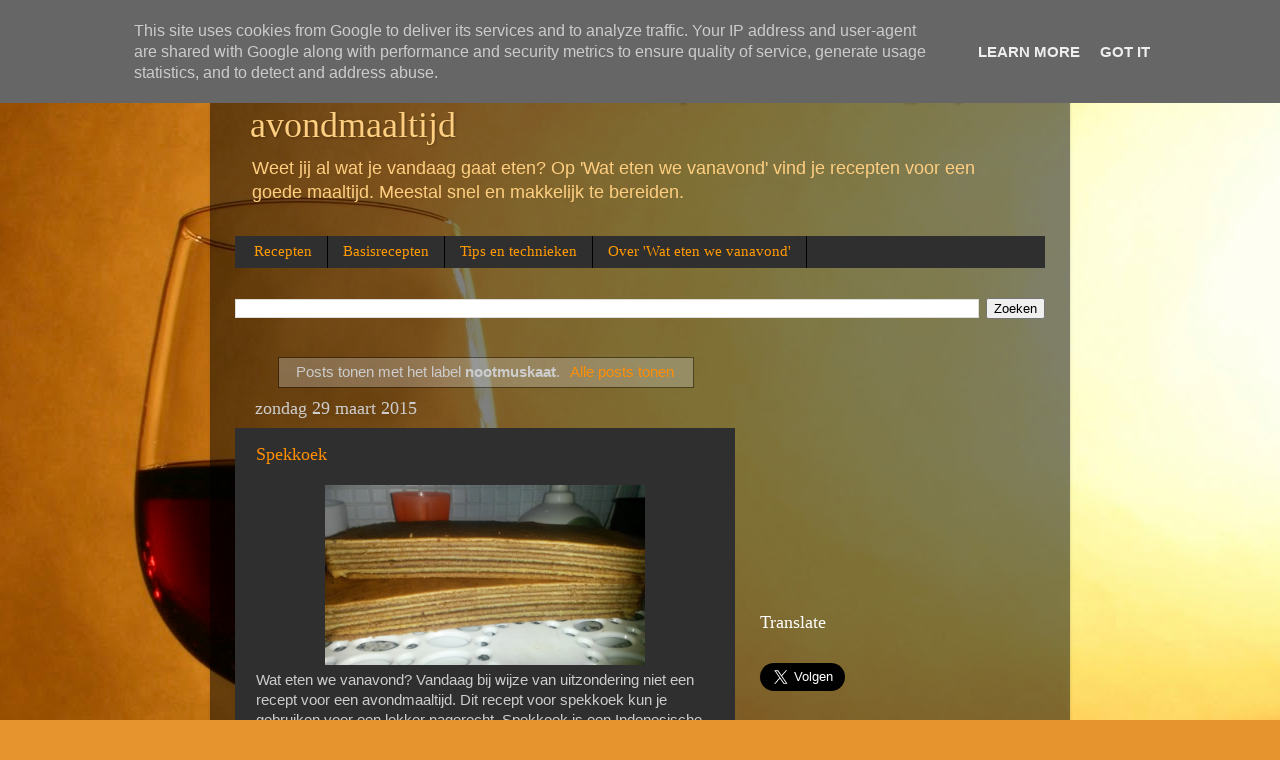

--- FILE ---
content_type: text/html; charset=UTF-8
request_url: https://www.wat-eten-we-vanavond.nl/search/label/nootmuskaat
body_size: 15844
content:
<!DOCTYPE html>
<html class='v2' dir='ltr' lang='nl' xmlns='http://www.w3.org/1999/xhtml' xmlns:b='http://www.google.com/2005/gml/b' xmlns:data='http://www.google.com/2005/gml/data' xmlns:expr='http://www.google.com/2005/gml/expr'>
<head>
<link href='https://www.blogger.com/static/v1/widgets/335934321-css_bundle_v2.css' rel='stylesheet' type='text/css'/>
<meta content='IE=EmulateIE7' http-equiv='X-UA-Compatible'/>
<meta content='width=1100' name='viewport'/>
<meta content='text/html; charset=UTF-8' http-equiv='Content-Type'/>
<meta content='blogger' name='generator'/>
<link href='https://www.wat-eten-we-vanavond.nl/favicon.ico' rel='icon' type='image/x-icon'/>
<link href='https://www.wat-eten-we-vanavond.nl/search/label/nootmuskaat' rel='canonical'/>
<link rel="alternate" type="application/atom+xml" title="Wat eten we vanavond - Recepten voor de dagelijkse avondmaaltijd - Atom" href="https://www.wat-eten-we-vanavond.nl/feeds/posts/default" />
<link rel="alternate" type="application/rss+xml" title="Wat eten we vanavond - Recepten voor de dagelijkse avondmaaltijd - RSS" href="https://www.wat-eten-we-vanavond.nl/feeds/posts/default?alt=rss" />
<link rel="service.post" type="application/atom+xml" title="Wat eten we vanavond - Recepten voor de dagelijkse avondmaaltijd - Atom" href="https://www.blogger.com/feeds/1318033046631335973/posts/default" />
<link rel="me" href="https://www.blogger.com/profile/06598135941306060947" />
<!--Can't find substitution for tag [blog.ieCssRetrofitLinks]-->
<meta content='Wat gaat u eten vanavond? Op &#39;Wat eten we vanavond?&#39; vind je recepten voor een goede maaltijd. Meestal snel en makkelijk te bereiden.' name='description'/>
<meta content='https://www.wat-eten-we-vanavond.nl/search/label/nootmuskaat' property='og:url'/>
<meta content='Wat eten we vanavond - Recepten voor de dagelijkse avondmaaltijd' property='og:title'/>
<meta content='Wat gaat u eten vanavond? Op &#39;Wat eten we vanavond?&#39; vind je recepten voor een goede maaltijd. Meestal snel en makkelijk te bereiden.' property='og:description'/>
<title>Wat eten we vanavond - Recepten voor de dagelijkse avondmaaltijd: nootmuskaat</title>
<style id='page-skin-1' type='text/css'><!--
/*-----------------------------------------------
Blogger Template Style
Name:     Picture Window
Designer: Blogger
URL:      www.blogger.com
----------------------------------------------- */
/* Variable definitions
====================
<Variable name="keycolor" description="Main Color" type="color" default="#1a222a"/>
<Variable name="body.background" description="Body Background" type="background"
color="#346d9d" default="#111111 url(//themes.googleusercontent.com/image?id=1OACCYOE0-eoTRTfsBuX1NMN9nz599ufI1Jh0CggPFA_sK80AGkIr8pLtYRpNUKPmwtEa) repeat-x fixed top center"/>
<Group description="Page Text" selector="body">
<Variable name="body.font" description="Font" type="font"
default="normal normal 15px Arial, Tahoma, Helvetica, FreeSans, sans-serif"/>
<Variable name="body.text.color" description="Text Color" type="color" default="#333333"/>
</Group>
<Group description="Backgrounds" selector=".body-fauxcolumns-outer">
<Variable name="body.background.color" description="Outer Background" type="color" default="#296695"/>
<Variable name="header.background.color" description="Header Background" type="color" default="transparent"/>
<Variable name="post.background.color" description="Post Background" type="color" default="#ffffff"/>
</Group>
<Group description="Links" selector=".main-outer">
<Variable name="link.color" description="Link Color" type="color" default="#336699"/>
<Variable name="link.visited.color" description="Visited Color" type="color" default="#6699cc"/>
<Variable name="link.hover.color" description="Hover Color" type="color" default="#33aaff"/>
</Group>
<Group description="Blog Title" selector=".header h1">
<Variable name="header.font" description="Title Font" type="font"
default="normal normal 36px Arial, Tahoma, Helvetica, FreeSans, sans-serif"/>
<Variable name="header.text.color" description="Text Color" type="color" default="#ffffff" />
</Group>
<Group description="Tabs Text" selector=".tabs-inner .widget li a">
<Variable name="tabs.font" description="Font" type="font"
default="normal normal 15px Arial, Tahoma, Helvetica, FreeSans, sans-serif"/>
<Variable name="tabs.text.color" description="Text Color" type="color" default="#ffffff"/>
<Variable name="tabs.selected.text.color" description="Selected Color" type="color" default="#ff8e03"/>
</Group>
<Group description="Tabs Background" selector=".tabs-outer .PageList">
<Variable name="tabs.background.color" description="Background Color" type="color" default="transparent"/>
<Variable name="tabs.selected.background.color" description="Selected Color" type="color" default="transparent"/>
<Variable name="tabs.separator.color" description="Separator Color" type="color" default="transparent"/>
</Group>
<Group description="Post Title" selector="h3.post-title, .comments h4">
<Variable name="post.title.font" description="Title Font" type="font"
default="normal normal 18px Arial, Tahoma, Helvetica, FreeSans, sans-serif"/>
</Group>
<Group description="Date Header" selector=".date-header">
<Variable name="date.header.color" description="Text Color" type="color" default="#cccccc"/>
</Group>
<Group description="Post" selector=".post">
<Variable name="post.footer.text.color" description="Footer Text Color" type="color" default="#999999"/>
<Variable name="post.border.color" description="Border Color" type="color" default="#dddddd"/>
</Group>
<Group description="Gadgets" selector="h2">
<Variable name="widget.title.font" description="Title Font" type="font"
default="bold normal 13px Arial, Tahoma, Helvetica, FreeSans, sans-serif"/>
<Variable name="widget.title.text.color" description="Title Color" type="color" default="#888888"/>
</Group>
<Group description="Footer" selector=".footer-outer">
<Variable name="footer.text.color" description="Text Color" type="color" default="#cccccc"/>
<Variable name="footer.widget.title.text.color" description="Gadget Title Color" type="color" default="#aaaaaa"/>
</Group>
<Group description="Footer Links" selector=".footer-outer">
<Variable name="footer.link.color" description="Link Color" type="color" default="#99ccee"/>
<Variable name="footer.link.visited.color" description="Visited Color" type="color" default="#77aaee"/>
<Variable name="footer.link.hover.color" description="Hover Color" type="color" default="#33aaff"/>
</Group>
<Variable name="content.margin" description="Content Margin Top" type="length" default="20px" min="0" max="100px"/>
<Variable name="content.padding" description="Content Padding" type="length" default="0" min="0" max="100px"/>
<Variable name="content.background" description="Content Background" type="background"
default="transparent none repeat scroll top left"/>
<Variable name="content.border.radius" description="Content Border Radius" type="length" default="0" min="0" max="100px"/>
<Variable name="content.shadow.spread" description="Content Shadow Spread" type="length" default="0" min="0" max="100px"/>
<Variable name="header.padding" description="Header Padding" type="length" default="0" min="0" max="100px"/>
<Variable name="header.background.gradient" description="Header Gradient" type="url"
default="none"/>
<Variable name="header.border.radius" description="Header Border Radius" type="length" default="0" min="0" max="100px"/>
<Variable name="main.border.radius.top" description="Main Border Radius" type="length" default="20px" min="0" max="100px"/>
<Variable name="footer.border.radius.top" description="Footer Border Radius Top" type="length" default="0" min="0" max="100px"/>
<Variable name="footer.border.radius.bottom" description="Footer Border Radius Bottom" type="length" default="20px" min="0" max="100px"/>
<Variable name="region.shadow.spread" description="Main and Footer Shadow Spread" type="length" default="3px" min="0" max="100px"/>
<Variable name="region.shadow.offset" description="Main and Footer Shadow Offset" type="length" default="1px" min="-50px" max="50px"/>
<Variable name="tabs.background.gradient" description="Tab Background Gradient" type="url" default="none"/>
<Variable name="tab.selected.background.gradient" description="Selected Tab Background" type="url"
default="url(https://resources.blogblog.com/blogblog/data/1kt/transparent/white80.png)"/>
<Variable name="tab.background" description="Tab Background" type="background"
default="transparent url(https://resources.blogblog.com/blogblog/data/1kt/transparent/black50.png) repeat scroll top left"/>
<Variable name="tab.border.radius" description="Tab Border Radius" type="length" default="10px" min="0" max="100px"/>
<Variable name="tab.first.border.radius" description="First Tab Border Radius" type="length" default="10px" min="0" max="100px"/>
<Variable name="tabs.border.radius" description="Tabs Border Radius" type="length" default="0" min="0" max="100px"/>
<Variable name="tabs.spacing" description="Tab Spacing" type="length" default=".25em" min="0" max="10em"/>
<Variable name="tabs.margin.bottom" description="Tab Margin Bottom" type="length" default="0" min="0" max="100px"/>
<Variable name="tabs.margin.sides" description="Tab Margin Sides" type="length" default="20px" min="0" max="100px"/>
<Variable name="main.background" description="Main Background" type="background"
default="transparent url(https://resources.blogblog.com/blogblog/data/1kt/transparent/white80.png) repeat scroll top left"/>
<Variable name="main.padding.sides" description="Main Padding Sides" type="length" default="20px" min="0" max="100px"/>
<Variable name="footer.background" description="Footer Background" type="background"
default="transparent url(https://resources.blogblog.com/blogblog/data/1kt/transparent/black50.png) repeat scroll top left"/>
<Variable name="post.margin.sides" description="Post Margin Sides" type="length" default="-20px" min="-50px" max="50px"/>
<Variable name="post.border.radius" description="Post Border Radius" type="length" default="5px" min="0" max="100px"/>
<Variable name="widget.title.text.transform" description="Widget Title Text Transform" type="string" default="uppercase"/>
<Variable name="mobile.background.overlay" description="Mobile Background Overlay" type="string"
default="transparent none repeat scroll top left"/>
<Variable name="startSide" description="Side where text starts in blog language" type="automatic" default="left"/>
<Variable name="endSide" description="Side where text ends in blog language" type="automatic" default="right"/>
*/
/* Content
----------------------------------------------- */
body {
font: normal normal 15px Arial, Tahoma, Helvetica, FreeSans, sans-serif;
color: #cccccc;
background: #e6942e url(//themes.googleusercontent.com/image?id=17iY9NBwHvjpN3-4gCymB-vk4MlnddKQT7FUoXUIr7geK9e2_vaTZNRs2Ympk_DgVzznj) no-repeat fixed top center /* Credit: 4x6 (http://www.istockphoto.com/googleimages.php?id=180983&platform=blogger) */;
}
html body .region-inner {
min-width: 0;
max-width: 100%;
width: auto;
}
.content-outer {
font-size: 90%;
}
a:link {
text-decoration:none;
color: #ff8e03;
}
a:visited {
text-decoration:none;
color: #e16f00;
}
a:hover {
text-decoration:underline;
color: #ff9f03;
}
.content-outer {
background: transparent url(//www.blogblog.com/1kt/transparent/black50.png) repeat scroll top left;
-moz-border-radius: 0;
-webkit-border-radius: 0;
-goog-ms-border-radius: 0;
border-radius: 0;
-moz-box-shadow: 0 0 3px rgba(0, 0, 0, .15);
-webkit-box-shadow: 0 0 3px rgba(0, 0, 0, .15);
-goog-ms-box-shadow: 0 0 3px rgba(0, 0, 0, .15);
box-shadow: 0 0 3px rgba(0, 0, 0, .15);
margin: 0 auto;
}
.content-inner {
padding: 10px;
}
/* Header
----------------------------------------------- */
.header-outer {
background: transparent none repeat-x scroll top left;
_background-image: none;
color: #ffcf81;
-moz-border-radius: 0;
-webkit-border-radius: 0;
-goog-ms-border-radius: 0;
border-radius: 0;
}
.Header img, .Header #header-inner {
-moz-border-radius: 0;
-webkit-border-radius: 0;
-goog-ms-border-radius: 0;
border-radius: 0;
}
.header-inner .Header .titlewrapper,
.header-inner .Header .descriptionwrapper {
padding-left: 30px;
padding-right: 30px;
}
.Header h1 {
font: normal normal 36px Georgia, Utopia, 'Palatino Linotype', Palatino, serif;
text-shadow: 1px 1px 3px rgba(0, 0, 0, 0.3);
}
.Header h1 a {
color: #ffcf81;
}
.Header .description {
font-size: 130%;
}
/* Tabs
----------------------------------------------- */
.tabs-inner {
margin: .5em 15px 1em;
padding: 0;
}
.tabs-inner .section {
margin: 0;
}
.tabs-inner .widget ul {
padding: 0;
background: #2f2f2f none repeat scroll bottom;
-moz-border-radius: 0;
-webkit-border-radius: 0;
-goog-ms-border-radius: 0;
border-radius: 0;
}
.tabs-inner .widget li {
border: none;
}
.tabs-inner .widget li a {
display: inline-block;
padding: .5em 1em;
margin-right: 0;
color: #ff9900;
font: normal normal 15px Georgia, Utopia, 'Palatino Linotype', Palatino, serif;
-moz-border-radius: 0 0 0 0;
-webkit-border-top-left-radius: 0;
-webkit-border-top-right-radius: 0;
-goog-ms-border-radius: 0 0 0 0;
border-radius: 0 0 0 0;
background: transparent none no-repeat scroll top left;
border-right: 1px solid #000000;
}
.tabs-inner .widget li:first-child a {
padding-left: 1.25em;
-moz-border-radius-topleft: 0;
-moz-border-radius-bottomleft: 0;
-webkit-border-top-left-radius: 0;
-webkit-border-bottom-left-radius: 0;
-goog-ms-border-top-left-radius: 0;
-goog-ms-border-bottom-left-radius: 0;
border-top-left-radius: 0;
border-bottom-left-radius: 0;
}
.tabs-inner .widget li.selected a,
.tabs-inner .widget li a:hover {
position: relative;
z-index: 1;
background: #e16f00 none repeat scroll bottom;
color: #ffffff;
-moz-box-shadow: 0 0 0 rgba(0, 0, 0, .15);
-webkit-box-shadow: 0 0 0 rgba(0, 0, 0, .15);
-goog-ms-box-shadow: 0 0 0 rgba(0, 0, 0, .15);
box-shadow: 0 0 0 rgba(0, 0, 0, .15);
}
/* Headings
----------------------------------------------- */
h2 {
font: normal normal 18px Georgia, Utopia, 'Palatino Linotype', Palatino, serif;
text-transform: none;
color: #ffffff;
margin: .5em 0;
}
/* Main
----------------------------------------------- */
.main-outer {
background: transparent none repeat scroll top center;
-moz-border-radius: 0 0 0 0;
-webkit-border-top-left-radius: 0;
-webkit-border-top-right-radius: 0;
-webkit-border-bottom-left-radius: 0;
-webkit-border-bottom-right-radius: 0;
-goog-ms-border-radius: 0 0 0 0;
border-radius: 0 0 0 0;
-moz-box-shadow: 0 0 0 rgba(0, 0, 0, .15);
-webkit-box-shadow: 0 0 0 rgba(0, 0, 0, .15);
-goog-ms-box-shadow: 0 0 0 rgba(0, 0, 0, .15);
box-shadow: 0 0 0 rgba(0, 0, 0, .15);
}
.main-inner {
padding: 15px 20px 20px;
}
.main-inner .column-center-inner {
padding: 0 0;
}
.main-inner .column-left-inner {
padding-left: 0;
}
.main-inner .column-right-inner {
padding-right: 0;
}
/* Posts
----------------------------------------------- */
h3.post-title {
margin: 0;
font: normal normal 18px Georgia, Utopia, 'Palatino Linotype', Palatino, serif;
}
.comments h4 {
margin: 1em 0 0;
font: normal normal 18px Georgia, Utopia, 'Palatino Linotype', Palatino, serif;
}
.date-header span {
color: #cccccc;
}
.post-outer {
background-color: #2f2f2f;
border: solid 1px transparent;
-moz-border-radius: 0;
-webkit-border-radius: 0;
border-radius: 0;
-goog-ms-border-radius: 0;
padding: 15px 20px;
margin: 0 -20px 20px;
}
.post-body {
line-height: 1.4;
font-size: 110%;
position: relative;
}
.post-header {
margin: 0 0 1.5em;
color: #9a9a9a;
line-height: 1.6;
}
.post-footer {
margin: .5em 0 0;
color: #9a9a9a;
line-height: 1.6;
}
#blog-pager {
font-size: 140%
}
#comments .comment-author {
padding-top: 1.5em;
border-top: dashed 1px #ccc;
border-top: dashed 1px rgba(128, 128, 128, .5);
background-position: 0 1.5em;
}
#comments .comment-author:first-child {
padding-top: 0;
border-top: none;
}
.avatar-image-container {
margin: .2em 0 0;
}
/* Comments
----------------------------------------------- */
.comments .comments-content .icon.blog-author {
background-repeat: no-repeat;
background-image: url([data-uri]);
}
.comments .comments-content .loadmore a {
border-top: 1px solid #ff9f03;
border-bottom: 1px solid #ff9f03;
}
.comments .continue {
border-top: 2px solid #ff9f03;
}
/* Widgets
----------------------------------------------- */
.widget ul, .widget #ArchiveList ul.flat {
padding: 0;
list-style: none;
}
.widget ul li, .widget #ArchiveList ul.flat li {
border-top: dashed 1px #ccc;
border-top: dashed 1px rgba(128, 128, 128, .5);
}
.widget ul li:first-child, .widget #ArchiveList ul.flat li:first-child {
border-top: none;
}
.widget .post-body ul {
list-style: disc;
}
.widget .post-body ul li {
border: none;
}
/* Footer
----------------------------------------------- */
.footer-outer {
color:#cccccc;
background: transparent none repeat scroll top center;
-moz-border-radius: 0 0 0 0;
-webkit-border-top-left-radius: 0;
-webkit-border-top-right-radius: 0;
-webkit-border-bottom-left-radius: 0;
-webkit-border-bottom-right-radius: 0;
-goog-ms-border-radius: 0 0 0 0;
border-radius: 0 0 0 0;
-moz-box-shadow: 0 0 0 rgba(0, 0, 0, .15);
-webkit-box-shadow: 0 0 0 rgba(0, 0, 0, .15);
-goog-ms-box-shadow: 0 0 0 rgba(0, 0, 0, .15);
box-shadow: 0 0 0 rgba(0, 0, 0, .15);
}
.footer-inner {
padding: 10px 20px 20px;
}
.footer-outer a {
color: #ff9900;
}
.footer-outer a:visited {
color: #dd7700;
}
.footer-outer a:hover {
color: #ffaa00;
}
.footer-outer .widget h2 {
color: #ffffff;
}
/* Mobile
----------------------------------------------- */
html body.mobile {
height: auto;
}
html body.mobile {
min-height: 480px;
background-size: 100% auto;
}
.mobile .body-fauxcolumn-outer {
background: transparent none repeat scroll top left;
}
html .mobile .mobile-date-outer, html .mobile .blog-pager {
border-bottom: none;
background: transparent none repeat scroll top center;
margin-bottom: 10px;
}
.mobile .date-outer {
background: transparent none repeat scroll top center;
}
.mobile .header-outer, .mobile .main-outer,
.mobile .post-outer, .mobile .footer-outer {
-moz-border-radius: 0;
-webkit-border-radius: 0;
-goog-ms-border-radius: 0;
border-radius: 0;
}
.mobile .content-outer,
.mobile .main-outer,
.mobile .post-outer {
background: inherit;
border: none;
}
.mobile .content-outer {
font-size: 100%;
}
.mobile-link-button {
background-color: #ff8e03;
}
.mobile-link-button a:link, .mobile-link-button a:visited {
color: #2f2f2f;
}
.mobile-index-contents {
color: #cccccc;
}
.mobile .tabs-inner .PageList .widget-content {
background: #e16f00 none repeat scroll bottom;
color: #ffffff;
}
.mobile .tabs-inner .PageList .widget-content .pagelist-arrow {
border-left: 1px solid #000000;
}

--></style>
<style id='template-skin-1' type='text/css'><!--
body {
min-width: 860px;
}
.content-outer, .content-fauxcolumn-outer, .region-inner {
min-width: 860px;
max-width: 860px;
_width: 860px;
}
.main-inner .columns {
padding-left: 0px;
padding-right: 310px;
}
.main-inner .fauxcolumn-center-outer {
left: 0px;
right: 310px;
/* IE6 does not respect left and right together */
_width: expression(this.parentNode.offsetWidth -
parseInt("0px") -
parseInt("310px") + 'px');
}
.main-inner .fauxcolumn-left-outer {
width: 0px;
}
.main-inner .fauxcolumn-right-outer {
width: 310px;
}
.main-inner .column-left-outer {
width: 0px;
right: 100%;
margin-left: -0px;
}
.main-inner .column-right-outer {
width: 310px;
margin-right: -310px;
}
#layout {
min-width: 0;
}
#layout .content-outer {
min-width: 0;
width: 800px;
}
#layout .region-inner {
min-width: 0;
width: auto;
}
--></style>
<script type='text/javascript'>

  var _gaq = _gaq || [];
  _gaq.push(['_setAccount', 'UA-12532929-1']);
  _gaq.push(['_trackPageview']);

  (function() {
    var ga = document.createElement('script'); ga.type = 'text/javascript'; ga.async = true;
    ga.src = ('https:' == document.location.protocol ? 'https://' : 'http://') + 'stats.g.doubleclick.net/dc.js';;
    var s = document.getElementsByTagName('script')[0]; s.parentNode.insertBefore(ga, s);
  })();

</script>
<!-- Google tag (gtag.js) -->
<script async='async' src='https://www.googletagmanager.com/gtag/js?id=G-JGZQV92XRF'></script>
<script>
  window.dataLayer = window.dataLayer || [];
  function gtag(){dataLayer.push(arguments);}
  gtag('js', new Date());

  gtag('config', 'G-JGZQV92XRF');
</script>
<link href='https://www.blogger.com/dyn-css/authorization.css?targetBlogID=1318033046631335973&amp;zx=ffcc95d4-6b40-43ac-ace9-6776c11c8b84' media='none' onload='if(media!=&#39;all&#39;)media=&#39;all&#39;' rel='stylesheet'/><noscript><link href='https://www.blogger.com/dyn-css/authorization.css?targetBlogID=1318033046631335973&amp;zx=ffcc95d4-6b40-43ac-ace9-6776c11c8b84' rel='stylesheet'/></noscript>
<meta name='google-adsense-platform-account' content='ca-host-pub-1556223355139109'/>
<meta name='google-adsense-platform-domain' content='blogspot.com'/>

<!-- data-ad-client=ca-pub-9374078665991038 -->

<script type="text/javascript" language="javascript">
  // Supply ads personalization default for EEA readers
  // See https://www.blogger.com/go/adspersonalization
  adsbygoogle = window.adsbygoogle || [];
  if (typeof adsbygoogle.requestNonPersonalizedAds === 'undefined') {
    adsbygoogle.requestNonPersonalizedAds = 1;
  }
</script>


</head>
<body class='loading'>
<div class='navbar section' id='navbar'><div class='widget Navbar' data-version='1' id='Navbar1'><script type="text/javascript">
    function setAttributeOnload(object, attribute, val) {
      if(window.addEventListener) {
        window.addEventListener('load',
          function(){ object[attribute] = val; }, false);
      } else {
        window.attachEvent('onload', function(){ object[attribute] = val; });
      }
    }
  </script>
<div id="navbar-iframe-container"></div>
<script type="text/javascript" src="https://apis.google.com/js/platform.js"></script>
<script type="text/javascript">
      gapi.load("gapi.iframes:gapi.iframes.style.bubble", function() {
        if (gapi.iframes && gapi.iframes.getContext) {
          gapi.iframes.getContext().openChild({
              url: 'https://www.blogger.com/navbar/1318033046631335973?origin\x3dhttps://www.wat-eten-we-vanavond.nl',
              where: document.getElementById("navbar-iframe-container"),
              id: "navbar-iframe"
          });
        }
      });
    </script><script type="text/javascript">
(function() {
var script = document.createElement('script');
script.type = 'text/javascript';
script.src = '//pagead2.googlesyndication.com/pagead/js/google_top_exp.js';
var head = document.getElementsByTagName('head')[0];
if (head) {
head.appendChild(script);
}})();
</script>
</div></div>
<div itemscope='itemscope' itemtype='http://schema.org/Blog' style='display: none;'>
<meta content='Wat eten we vanavond - Recepten voor de dagelijkse avondmaaltijd' itemprop='name'/>
<meta content='Wat gaat u eten vanavond? Op &#39;Wat eten we vanavond?&#39; vind je recepten voor een goede maaltijd. Meestal snel en makkelijk te bereiden.' itemprop='description'/>
</div>
<div class='body-fauxcolumns'>
<div class='fauxcolumn-outer body-fauxcolumn-outer'>
<div class='cap-top'>
<div class='cap-left'></div>
<div class='cap-right'></div>
</div>
<div class='fauxborder-left'>
<div class='fauxborder-right'></div>
<div class='fauxcolumn-inner'>
</div>
</div>
<div class='cap-bottom'>
<div class='cap-left'></div>
<div class='cap-right'></div>
</div>
</div>
</div>
<div class='content'>
<div class='content-fauxcolumns'>
<div class='fauxcolumn-outer content-fauxcolumn-outer'>
<div class='cap-top'>
<div class='cap-left'></div>
<div class='cap-right'></div>
</div>
<div class='fauxborder-left'>
<div class='fauxborder-right'></div>
<div class='fauxcolumn-inner'>
</div>
</div>
<div class='cap-bottom'>
<div class='cap-left'></div>
<div class='cap-right'></div>
</div>
</div>
</div>
<div class='content-outer'>
<div class='content-cap-top cap-top'>
<div class='cap-left'></div>
<div class='cap-right'></div>
</div>
<div class='fauxborder-left content-fauxborder-left'>
<div class='fauxborder-right content-fauxborder-right'></div>
<div class='content-inner'>
<header>
<div class='header-outer'>
<div class='header-cap-top cap-top'>
<div class='cap-left'></div>
<div class='cap-right'></div>
</div>
<div class='fauxborder-left header-fauxborder-left'>
<div class='fauxborder-right header-fauxborder-right'></div>
<div class='region-inner header-inner'>
<div class='header section' id='header'><div class='widget Header' data-version='1' id='Header1'>
<div id='header-inner'>
<div class='titlewrapper'>
<h1 class='title'>
<a href='https://www.wat-eten-we-vanavond.nl/'>
Wat eten we vanavond - Recepten voor de dagelijkse avondmaaltijd
</a>
</h1>
</div>
<div class='descriptionwrapper'>
<p class='description'><span>Weet jij al wat je vandaag gaat eten? Op 'Wat eten we vanavond' vind je recepten voor een goede maaltijd. Meestal snel en makkelijk te bereiden.</span></p>
</div>
</div>
</div></div>
</div>
</div>
<div class='header-cap-bottom cap-bottom'>
<div class='cap-left'></div>
<div class='cap-right'></div>
</div>
</div>
</header>
<div class='tabs-outer'>
<div class='tabs-cap-top cap-top'>
<div class='cap-left'></div>
<div class='cap-right'></div>
</div>
<div class='fauxborder-left tabs-fauxborder-left'>
<div class='fauxborder-right tabs-fauxborder-right'></div>
<div class='region-inner tabs-inner'>
<div class='tabs section' id='crosscol'><div class='widget PageList' data-version='1' id='PageList1'>
<h2>Pagina's</h2>
<div class='widget-content'>
<ul>
<li>
<a href='https://www.wat-eten-we-vanavond.nl/'>Recepten </a>
</li>
<li>
<a href='https://www.wat-eten-we-vanavond.nl/p/basisrecepten.html'>Basisrecepten</a>
</li>
<li>
<a href='https://www.wat-eten-we-vanavond.nl/p/tips-en-technieken.html'>Tips en technieken</a>
</li>
<li>
<a href='https://www.wat-eten-we-vanavond.nl/p/over-kleinklaasje.html'>Over 'Wat eten we vanavond'</a>
</li>
</ul>
<div class='clear'></div>
</div>
</div></div>
<div class='tabs section' id='crosscol-overflow'><div class='widget BlogSearch' data-version='1' id='BlogSearch1'>
<h2 class='title'>Zoek een recept</h2>
<div class='widget-content'>
<div id='BlogSearch1_form'>
<form action='https://www.wat-eten-we-vanavond.nl/search' class='gsc-search-box' target='_top'>
<table cellpadding='0' cellspacing='0' class='gsc-search-box'>
<tbody>
<tr>
<td class='gsc-input'>
<input autocomplete='off' class='gsc-input' name='q' size='10' title='search' type='text' value=''/>
</td>
<td class='gsc-search-button'>
<input class='gsc-search-button' title='search' type='submit' value='Zoeken'/>
</td>
</tr>
</tbody>
</table>
</form>
</div>
</div>
<div class='clear'></div>
</div></div>
</div>
</div>
<div class='tabs-cap-bottom cap-bottom'>
<div class='cap-left'></div>
<div class='cap-right'></div>
</div>
</div>
<div class='main-outer'>
<div class='main-cap-top cap-top'>
<div class='cap-left'></div>
<div class='cap-right'></div>
</div>
<div class='fauxborder-left main-fauxborder-left'>
<div class='fauxborder-right main-fauxborder-right'></div>
<div class='region-inner main-inner'>
<div class='columns fauxcolumns'>
<div class='fauxcolumn-outer fauxcolumn-center-outer'>
<div class='cap-top'>
<div class='cap-left'></div>
<div class='cap-right'></div>
</div>
<div class='fauxborder-left'>
<div class='fauxborder-right'></div>
<div class='fauxcolumn-inner'>
</div>
</div>
<div class='cap-bottom'>
<div class='cap-left'></div>
<div class='cap-right'></div>
</div>
</div>
<div class='fauxcolumn-outer fauxcolumn-left-outer'>
<div class='cap-top'>
<div class='cap-left'></div>
<div class='cap-right'></div>
</div>
<div class='fauxborder-left'>
<div class='fauxborder-right'></div>
<div class='fauxcolumn-inner'>
</div>
</div>
<div class='cap-bottom'>
<div class='cap-left'></div>
<div class='cap-right'></div>
</div>
</div>
<div class='fauxcolumn-outer fauxcolumn-right-outer'>
<div class='cap-top'>
<div class='cap-left'></div>
<div class='cap-right'></div>
</div>
<div class='fauxborder-left'>
<div class='fauxborder-right'></div>
<div class='fauxcolumn-inner'>
</div>
</div>
<div class='cap-bottom'>
<div class='cap-left'></div>
<div class='cap-right'></div>
</div>
</div>
<!-- corrects IE6 width calculation -->
<div class='columns-inner'>
<div class='column-center-outer'>
<div class='column-center-inner'>
<div class='main section' id='main'><div class='widget Blog' data-version='1' id='Blog1'>
<div class='blog-posts hfeed'>
<div class='status-msg-wrap'>
<div class='status-msg-body'>
Posts tonen met het label <b>nootmuskaat</b>. <a href="https://www.wat-eten-we-vanavond.nl/">Alle posts tonen</a>
</div>
<div class='status-msg-border'>
<div class='status-msg-bg'>
<div class='status-msg-hidden'>Posts tonen met het label <b>nootmuskaat</b>. <a href="https://www.wat-eten-we-vanavond.nl/">Alle posts tonen</a></div>
</div>
</div>
</div>
<div style='clear: both;'></div>

          <div class="date-outer">
        
<h2 class='date-header'><span>zondag 29 maart 2015</span></h2>

          <div class="date-posts">
        
<div class='post-outer'>
<div class='post hentry' itemscope='itemscope' itemtype='http://schema.org/BlogPosting'>
<a name='192978109911319692'></a>
<h3 class='post-title entry-title' itemprop='name'>
<a href='https://www.wat-eten-we-vanavond.nl/2015/03/spekkoek.html'>Spekkoek</a>
</h3>
<div class='post-header'>
<div class='post-header-line-1'></div>
</div>
<div class='post-body entry-content' id='post-body-192978109911319692' itemprop='articleBody'>
<div class="separator" style="clear: both; text-align: center;">
<a href="https://blogger.googleusercontent.com/img/b/R29vZ2xl/AVvXsEhjsLOF_dcQ1EMY9JnQXdk65tG4DZFlyZhtn9NLfpXfexXWOjMJb1IDQW6_xIwmLwJMrLdxqyqKrMQ4fX4UEYVjbAbVsHtw4k5eUGE77mg8eQ6u1M-3Zdu8G9CAj7qsjN9cDgNx10d21yx5/s1600/20150329_154946.jpg" imageanchor="1" style="margin-left: 1em; margin-right: 1em;"><img border="0" height="180" src="https://blogger.googleusercontent.com/img/b/R29vZ2xl/AVvXsEhjsLOF_dcQ1EMY9JnQXdk65tG4DZFlyZhtn9NLfpXfexXWOjMJb1IDQW6_xIwmLwJMrLdxqyqKrMQ4fX4UEYVjbAbVsHtw4k5eUGE77mg8eQ6u1M-3Zdu8G9CAj7qsjN9cDgNx10d21yx5/s1600/20150329_154946.jpg" width="320"></a></div>
Wat eten we vanavond? Vandaag bij wijze van uitzondering niet een recept voor een avondmaaltijd. Dit recept voor spekkoek kun je gebruiken voor een lekker nagerecht. Spekkoek is een Indonesische cake die bestaat uit een heleboel lagen met twee verschillende samenstellingen. Het is niet zo ingewikkeld, maar het bakproces kost wel redelijk wat tijd. Houd in totaal rekening met ca. 1,5 - 2 uur bereidingstijd. Dit recept is afkomstig van <a href="http://www.24kitchen.nl/recepten/spekkoek" rel="nofollow" target="_blank">www.24kitchen.nl</a>.<br>
<div style='clear: both;'></div>
</div>
<div class='jump-link'>
<a href='https://www.wat-eten-we-vanavond.nl/2015/03/spekkoek.html#more' title='Spekkoek'>&#8250;&#8250; naar het recept &#8250;&#8250;</a>
</div>
<div class='post-footer'>
<div class='post-footer-line post-footer-line-1'><span class='post-comment-link'>
<a class='comment-link' href='https://www.blogger.com/comment/fullpage/post/1318033046631335973/192978109911319692' onclick='javascript:window.open(this.href, "bloggerPopup", "toolbar=0,location=0,statusbar=1,menubar=0,scrollbars=yes,width=640,height=500"); return false;'>
Geen opmerkingen:
              </a>
</span>
<span class='post-icons'>
<span class='item-action'>
<a href='https://www.blogger.com/email-post/1318033046631335973/192978109911319692' title='Post e-mailen'>
<img alt="" class="icon-action" height="13" src="//img1.blogblog.com/img/icon18_email.gif" width="18">
</a>
</span>
<span class='item-control blog-admin pid-2000505683'>
<a href='https://www.blogger.com/post-edit.g?blogID=1318033046631335973&postID=192978109911319692&from=pencil' title='Post bewerken'>
<img alt='' class='icon-action' height='18' src='https://resources.blogblog.com/img/icon18_edit_allbkg.gif' width='18'/>
</a>
</span>
</span>
<span class='post-backlinks post-comment-link'>
</span>
<div class='post-share-buttons goog-inline-block'>
<a class='goog-inline-block share-button sb-email' href='https://www.blogger.com/share-post.g?blogID=1318033046631335973&postID=192978109911319692&target=email' target='_blank' title='Dit e-mailen
'><span class='share-button-link-text'>Dit e-mailen
</span></a><a class='goog-inline-block share-button sb-blog' href='https://www.blogger.com/share-post.g?blogID=1318033046631335973&postID=192978109911319692&target=blog' onclick='window.open(this.href, "_blank", "height=270,width=475"); return false;' target='_blank' title='Dit bloggen!'><span class='share-button-link-text'>Dit bloggen!</span></a><a class='goog-inline-block share-button sb-twitter' href='https://www.blogger.com/share-post.g?blogID=1318033046631335973&postID=192978109911319692&target=twitter' target='_blank' title='Delen via X'><span class='share-button-link-text'>Delen via X</span></a><a class='goog-inline-block share-button sb-facebook' href='https://www.blogger.com/share-post.g?blogID=1318033046631335973&postID=192978109911319692&target=facebook' onclick='window.open(this.href, "_blank", "height=430,width=640"); return false;' target='_blank' title='Delen op Facebook'><span class='share-button-link-text'>Delen op Facebook</span></a><a class='goog-inline-block share-button sb-pinterest' href='https://www.blogger.com/share-post.g?blogID=1318033046631335973&postID=192978109911319692&target=pinterest' target='_blank' title='Delen op Pinterest'><span class='share-button-link-text'>Delen op Pinterest</span></a>
</div>
</div>
<div class='post-footer-line post-footer-line-2'><span class='post-labels'>
Labels:
<a href='https://www.wat-eten-we-vanavond.nl/search/label/bloem' rel='tag'>bloem</a>,
<a href='https://www.wat-eten-we-vanavond.nl/search/label/cake' rel='tag'>cake</a>,
<a href='https://www.wat-eten-we-vanavond.nl/search/label/eieren' rel='tag'>eieren</a>,
<a href='https://www.wat-eten-we-vanavond.nl/search/label/indonesisch' rel='tag'>indonesisch</a>,
<a href='https://www.wat-eten-we-vanavond.nl/search/label/kaneel' rel='tag'>kaneel</a>,
<a href='https://www.wat-eten-we-vanavond.nl/search/label/kardemom' rel='tag'>kardemom</a>,
<a href='https://www.wat-eten-we-vanavond.nl/search/label/koekkruiden' rel='tag'>koekkruiden</a>,
<a href='https://www.wat-eten-we-vanavond.nl/search/label/kruidnagel' rel='tag'>kruidnagel</a>,
<a href='https://www.wat-eten-we-vanavond.nl/search/label/nagerecht' rel='tag'>nagerecht</a>,
<a href='https://www.wat-eten-we-vanavond.nl/search/label/nootmuskaat' rel='tag'>nootmuskaat</a>,
<a href='https://www.wat-eten-we-vanavond.nl/search/label/roomboter' rel='tag'>roomboter</a>,
<a href='https://www.wat-eten-we-vanavond.nl/search/label/spekkoek' rel='tag'>spekkoek</a>,
<a href='https://www.wat-eten-we-vanavond.nl/search/label/vanillestokje' rel='tag'>vanillestokje</a>
</span>
</div>
<div class='post-footer-line post-footer-line-3'></div>
</div>
</div>
</div>

          </div></div>
        

          <div class="date-outer">
        
<h2 class='date-header'><span>zaterdag 2 november 2013</span></h2>

          <div class="date-posts">
        
<div class='post-outer'>
<div class='post hentry' itemscope='itemscope' itemtype='http://schema.org/BlogPosting'>
<a name='5255646692482189944'></a>
<h3 class='post-title entry-title' itemprop='name'>
<a href='https://www.wat-eten-we-vanavond.nl/2013/11/boeuf-bourguignon.html'>Boeuf Bourguignon</a>
</h3>
<div class='post-header'>
<div class='post-header-line-1'></div>
</div>
<div class='post-body entry-content' id='post-body-5255646692482189944' itemprop='articleBody'>
<div class="separator" style="clear: both; text-align: center;">
<a href="https://blogger.googleusercontent.com/img/b/R29vZ2xl/AVvXsEguPscbcJ7i0m1UdamAWZn5arO1_teQ7jKgja3zHcVbhVv85cVTHfxONOCSROe8RqGHzegL1aCIU29MgNvAjCoQa1GPpKM9EIpEOdRCsmJ_esZsq_KukBpvBYWeQmazwRnGdLwuZat0CJZm/s1600/20131102_200009.jpg" imageanchor="1" style="margin-left: 1em; margin-right: 1em;"><img alt="Boeuf Bourguignon" border="0" height="180" src="https://blogger.googleusercontent.com/img/b/R29vZ2xl/AVvXsEguPscbcJ7i0m1UdamAWZn5arO1_teQ7jKgja3zHcVbhVv85cVTHfxONOCSROe8RqGHzegL1aCIU29MgNvAjCoQa1GPpKM9EIpEOdRCsmJ_esZsq_KukBpvBYWeQmazwRnGdLwuZat0CJZm/s320/20131102_200009.jpg" title="" width="320"></a></div>
Wat eten we vanavond? Een klassieke stoofschotel met rundvlees. Deze Boeuf Bourguignon is rijk van smaak o.a. door de wijn, wortel en ui. Echt iets voor een herfstdag. De bereiding kost veel tijd (ruim 6 uur, met name wachttijd), begin er dus ruim op tijd aan. Het recept is afkomstig uit <a href="http://www.ah.nl/allerhande/#/recepten/665318/boeuf-bourguignon/" rel="nofollow" target="_blank">Allerhande</a>. Ik heb de stoofschotel geserveerd met een mooie aardappelpuree.<br>
<div style='clear: both;'></div>
</div>
<div class='jump-link'>
<a href='https://www.wat-eten-we-vanavond.nl/2013/11/boeuf-bourguignon.html#more' title='Boeuf Bourguignon'>&#8250;&#8250; naar het recept &#8250;&#8250;</a>
</div>
<div class='post-footer'>
<div class='post-footer-line post-footer-line-1'><span class='post-comment-link'>
<a class='comment-link' href='https://www.blogger.com/comment/fullpage/post/1318033046631335973/5255646692482189944' onclick='javascript:window.open(this.href, "bloggerPopup", "toolbar=0,location=0,statusbar=1,menubar=0,scrollbars=yes,width=640,height=500"); return false;'>
Geen opmerkingen:
              </a>
</span>
<span class='post-icons'>
<span class='item-action'>
<a href='https://www.blogger.com/email-post/1318033046631335973/5255646692482189944' title='Post e-mailen'>
<img alt="" class="icon-action" height="13" src="//img1.blogblog.com/img/icon18_email.gif" width="18">
</a>
</span>
<span class='item-control blog-admin pid-2000505683'>
<a href='https://www.blogger.com/post-edit.g?blogID=1318033046631335973&postID=5255646692482189944&from=pencil' title='Post bewerken'>
<img alt='' class='icon-action' height='18' src='https://resources.blogblog.com/img/icon18_edit_allbkg.gif' width='18'/>
</a>
</span>
</span>
<span class='post-backlinks post-comment-link'>
</span>
<div class='post-share-buttons goog-inline-block'>
<a class='goog-inline-block share-button sb-email' href='https://www.blogger.com/share-post.g?blogID=1318033046631335973&postID=5255646692482189944&target=email' target='_blank' title='Dit e-mailen
'><span class='share-button-link-text'>Dit e-mailen
</span></a><a class='goog-inline-block share-button sb-blog' href='https://www.blogger.com/share-post.g?blogID=1318033046631335973&postID=5255646692482189944&target=blog' onclick='window.open(this.href, "_blank", "height=270,width=475"); return false;' target='_blank' title='Dit bloggen!'><span class='share-button-link-text'>Dit bloggen!</span></a><a class='goog-inline-block share-button sb-twitter' href='https://www.blogger.com/share-post.g?blogID=1318033046631335973&postID=5255646692482189944&target=twitter' target='_blank' title='Delen via X'><span class='share-button-link-text'>Delen via X</span></a><a class='goog-inline-block share-button sb-facebook' href='https://www.blogger.com/share-post.g?blogID=1318033046631335973&postID=5255646692482189944&target=facebook' onclick='window.open(this.href, "_blank", "height=430,width=640"); return false;' target='_blank' title='Delen op Facebook'><span class='share-button-link-text'>Delen op Facebook</span></a><a class='goog-inline-block share-button sb-pinterest' href='https://www.blogger.com/share-post.g?blogID=1318033046631335973&postID=5255646692482189944&target=pinterest' target='_blank' title='Delen op Pinterest'><span class='share-button-link-text'>Delen op Pinterest</span></a>
</div>
</div>
<div class='post-footer-line post-footer-line-2'><span class='post-labels'>
Labels:
<a href='https://www.wat-eten-we-vanavond.nl/search/label/aardappelen' rel='tag'>aardappelen</a>,
<a href='https://www.wat-eten-we-vanavond.nl/search/label/aardappelpuree' rel='tag'>aardappelpuree</a>,
<a href='https://www.wat-eten-we-vanavond.nl/search/label/champignons' rel='tag'>champignons</a>,
<a href='https://www.wat-eten-we-vanavond.nl/search/label/ei' rel='tag'>ei</a>,
<a href='https://www.wat-eten-we-vanavond.nl/search/label/knoflook' rel='tag'>knoflook</a>,
<a href='https://www.wat-eten-we-vanavond.nl/search/label/laurierblad' rel='tag'>laurierblad</a>,
<a href='https://www.wat-eten-we-vanavond.nl/search/label/melk' rel='tag'>melk</a>,
<a href='https://www.wat-eten-we-vanavond.nl/search/label/nootmuskaat' rel='tag'>nootmuskaat</a>,
<a href='https://www.wat-eten-we-vanavond.nl/search/label/ontbijtspek' rel='tag'>ontbijtspek</a>,
<a href='https://www.wat-eten-we-vanavond.nl/search/label/peterselie' rel='tag'>peterselie</a>,
<a href='https://www.wat-eten-we-vanavond.nl/search/label/rode%20wijn' rel='tag'>rode wijn</a>,
<a href='https://www.wat-eten-we-vanavond.nl/search/label/rundvlees' rel='tag'>rundvlees</a>,
<a href='https://www.wat-eten-we-vanavond.nl/search/label/stoofschotel' rel='tag'>stoofschotel</a>,
<a href='https://www.wat-eten-we-vanavond.nl/search/label/tijm' rel='tag'>tijm</a>,
<a href='https://www.wat-eten-we-vanavond.nl/search/label/tomatenpuree' rel='tag'>tomatenpuree</a>,
<a href='https://www.wat-eten-we-vanavond.nl/search/label/uien' rel='tag'>uien</a>,
<a href='https://www.wat-eten-we-vanavond.nl/search/label/winterwortel' rel='tag'>winterwortel</a>,
<a href='https://www.wat-eten-we-vanavond.nl/search/label/zilveruitjes' rel='tag'>zilveruitjes</a>
</span>
</div>
<div class='post-footer-line post-footer-line-3'></div>
</div>
</div>
</div>

        </div></div>
      
</div>
<div class='blog-pager' id='blog-pager'>
<span id='blog-pager-older-link'>
<a class='blog-pager-older-link' href='https://www.wat-eten-we-vanavond.nl/search/label/nootmuskaat?updated-max=2013-11-02T11:20:00%2B01:00&max-results=20&start=20&by-date=false' id='Blog1_blog-pager-older-link' title='Oudere posts'>Oudere posts</a>
</span>
<a class='home-link' href='https://www.wat-eten-we-vanavond.nl/'>Homepage</a>
</div>
<div class='clear'></div>
<div class='blog-feeds'>
<div class='feed-links'>
Abonneren op:
<a class='feed-link' href='https://www.wat-eten-we-vanavond.nl/feeds/posts/default' target='_blank' type='application/atom+xml'>Reacties (Atom)</a>
</div>
</div>
</div></div>
</div>
</div>
<div class='column-left-outer'>
<div class='column-left-inner'>
<aside>
</aside>
</div>
</div>
<div class='column-right-outer'>
<div class='column-right-inner'>
<aside>
<div class='sidebar section' id='sidebar-right-1'><div class='widget HTML' data-version='1' id='HTML8'>
<div class='widget-content'>
<!-- Hotjar Tracking Code for http://www.wat-eten-we-vanavond.nl -->
<script>
    (function(h,o,t,j,a,r){
        h.hj=h.hj||function(){(h.hj.q=h.hj.q||[]).push(arguments)};
        h._hjSettings={hjid:251335,hjsv:5};
        a=o.getElementsByTagName('head')[0];
        r=o.createElement('script');r.async=1;
        r.src=t+h._hjSettings.hjid+j+h._hjSettings.hjsv;
        a.appendChild(r);
    })(window,document,'//static.hotjar.com/c/hotjar-','.js?sv=');
</script>
</div>
<div class='clear'></div>
</div><div class='widget HTML' data-version='1' id='HTML5'>
<div class='widget-content'>
<script src="//cdn.printfriendly.com/printfriendly.js" type="text/javascript"></script><script type="text/javascript">document.doAT = function(cl){var myclass = new RegExp("hentry");var myTitleContainer = new RegExp("post-title");var myPostContent = new RegExp("post-footer");var elem = this.getElementsByTagName("div");for (var i = 0; i < elem.length; i++){var classes = elem[i].className;if (myclass.test(classes)){var container = elem[i];for (var b = 0; b < container.childNodes.length; b++){var item = container.childNodes[b].className;if (myTitleContainer.test(item)){var link = container.childNodes[b].getElementsByTagName("a");if (typeof(link[0]) != "undefined"){var url = link[0].href;var index_page = true;}else{var url = document.url;var index_page = false;}if (typeof(url) == "undefined"|| url == "undefined" ){url = window.location.href;var index_page = false;}}if (myPostContent.test(item)){var footer = container.childNodes[b];}}var n = document.createElement("div");if (index_page == true) {var at = '<a href=' + url + '?pfstyle=wp' + ' style="float:left; margin-right: 1em; color:#6D9F00; text-decoration:none;" class="printfriendly" title="Printer Friendly and PDF"><img style="border:none;" src="http://cdn.printfriendly.com/pf_button_sq_grn_m.png" alt="Print Friendly and PDF"/></a>';}else {var at = '<a href="http://www.printfriendly.com" style="float:left; margin-right: 1em; color:#6D9F00; text-decoration:none;" class="printfriendly" onclick="window.print(); return false;" title="Printer Friendly and PDF"><img style="border:none;" src="http://cdn.printfriendly.com/pf_button_sq_grn_m.png" alt="Print Friendly and PDF"/></a>';}n.innerHTML = at;var origFooter = footer.innerHTML;footer.innerHTML = n.innerHTML + origFooter;footer.style.overflow = "hidden";}}return true;};document.doAT("hentry");</script>
</div>
<div class='clear'></div>
</div><div class='widget AdSense' data-version='1' id='AdSense1'>
<div class='widget-content'>
<script async src="https://pagead2.googlesyndication.com/pagead/js/adsbygoogle.js"></script>
<!-- wat-koken-we-vanavond_sidebar-right-1_AdSense1_200x200_as -->
<ins class="adsbygoogle"
     style="display:inline-block;width:200px;height:200px"
     data-ad-client="ca-pub-9374078665991038"
     data-ad-host="ca-host-pub-1556223355139109"
     data-ad-slot="9375724425"></ins>
<script>
(adsbygoogle = window.adsbygoogle || []).push({});
</script>
<div class='clear'></div>
</div>
</div><div class='widget Translate' data-version='1' id='Translate1'>
<h2 class='title'>Translate</h2>
<div id='google_translate_element'></div>
<script>
    function googleTranslateElementInit() {
      new google.translate.TranslateElement({
        pageLanguage: 'nl',
        autoDisplay: 'true',
        layout: google.translate.TranslateElement.InlineLayout.VERTICAL
      }, 'google_translate_element');
    }
  </script>
<script src='//translate.google.com/translate_a/element.js?cb=googleTranslateElementInit'></script>
<div class='clear'></div>
</div><div class='widget HTML' data-version='1' id='HTML4'>
<div class='widget-content'>
<a href="https://twitter.com/Vanavondetenwe" class="twitter-follow-button" data-show-count="false" data-lang="nl" data-size="large" data-show-screen-name="false">@Vanavondetenwe volgen</a>
<script>!function(d,s,id){var js,fjs=d.getElementsByTagName(s)[0];if(!d.getElementById(id)){js=d.createElement(s);js.id=id;js.src="//platform.twitter.com/widgets.js";fjs.parentNode.insertBefore(js,fjs);}}(document,"script","twitter-wjs");</script>
</div>
<div class='clear'></div>
</div><div class='widget HTML' data-version='1' id='HTML2'>
<div class='widget-content'>
<div id="fb-root"></div><script src="//connect.facebook.net/en_US/all.js#xfbml=1"></script><fb:like-box href="http://www.facebook.com/pages/Wat-eten-we-vanavond/136735239704421" width="100" show_faces="true" border_color="#FF9933" stream="false" header="false"></fb:like-box>
</div>
<div class='clear'></div>
</div><div class='widget Subscribe' data-version='1' id='Subscribe1'>
<div style='white-space:nowrap'>
<h2 class='title'>Aanmelden bij</h2>
<div class='widget-content'>
<div class='subscribe-wrapper subscribe-type-POST'>
<div class='subscribe expanded subscribe-type-POST' id='SW_READER_LIST_Subscribe1POST' style='display:none;'>
<div class='top'>
<span class='inner' onclick='return(_SW_toggleReaderList(event, "Subscribe1POST"));'>
<img class='subscribe-dropdown-arrow' src='https://resources.blogblog.com/img/widgets/arrow_dropdown.gif'/>
<img align='absmiddle' alt='' border='0' class='feed-icon' src='https://resources.blogblog.com/img/icon_feed12.png'/>
Posts
</span>
<div class='feed-reader-links'>
<a class='feed-reader-link' href='https://www.netvibes.com/subscribe.php?url=https%3A%2F%2Fwww.wat-eten-we-vanavond.nl%2Ffeeds%2Fposts%2Fdefault' target='_blank'>
<img src='https://resources.blogblog.com/img/widgets/subscribe-netvibes.png'/>
</a>
<a class='feed-reader-link' href='https://add.my.yahoo.com/content?url=https%3A%2F%2Fwww.wat-eten-we-vanavond.nl%2Ffeeds%2Fposts%2Fdefault' target='_blank'>
<img src='https://resources.blogblog.com/img/widgets/subscribe-yahoo.png'/>
</a>
<a class='feed-reader-link' href='https://www.wat-eten-we-vanavond.nl/feeds/posts/default' target='_blank'>
<img align='absmiddle' class='feed-icon' src='https://resources.blogblog.com/img/icon_feed12.png'/>
                  Atom
                </a>
</div>
</div>
<div class='bottom'></div>
</div>
<div class='subscribe' id='SW_READER_LIST_CLOSED_Subscribe1POST' onclick='return(_SW_toggleReaderList(event, "Subscribe1POST"));'>
<div class='top'>
<span class='inner'>
<img class='subscribe-dropdown-arrow' src='https://resources.blogblog.com/img/widgets/arrow_dropdown.gif'/>
<span onclick='return(_SW_toggleReaderList(event, "Subscribe1POST"));'>
<img align='absmiddle' alt='' border='0' class='feed-icon' src='https://resources.blogblog.com/img/icon_feed12.png'/>
Posts
</span>
</span>
</div>
<div class='bottom'></div>
</div>
</div>
<div class='subscribe-wrapper subscribe-type-COMMENT'>
<div class='subscribe expanded subscribe-type-COMMENT' id='SW_READER_LIST_Subscribe1COMMENT' style='display:none;'>
<div class='top'>
<span class='inner' onclick='return(_SW_toggleReaderList(event, "Subscribe1COMMENT"));'>
<img class='subscribe-dropdown-arrow' src='https://resources.blogblog.com/img/widgets/arrow_dropdown.gif'/>
<img align='absmiddle' alt='' border='0' class='feed-icon' src='https://resources.blogblog.com/img/icon_feed12.png'/>
Alle reacties
</span>
<div class='feed-reader-links'>
<a class='feed-reader-link' href='https://www.netvibes.com/subscribe.php?url=https%3A%2F%2Fwww.wat-eten-we-vanavond.nl%2Ffeeds%2Fcomments%2Fdefault' target='_blank'>
<img src='https://resources.blogblog.com/img/widgets/subscribe-netvibes.png'/>
</a>
<a class='feed-reader-link' href='https://add.my.yahoo.com/content?url=https%3A%2F%2Fwww.wat-eten-we-vanavond.nl%2Ffeeds%2Fcomments%2Fdefault' target='_blank'>
<img src='https://resources.blogblog.com/img/widgets/subscribe-yahoo.png'/>
</a>
<a class='feed-reader-link' href='https://www.wat-eten-we-vanavond.nl/feeds/comments/default' target='_blank'>
<img align='absmiddle' class='feed-icon' src='https://resources.blogblog.com/img/icon_feed12.png'/>
                  Atom
                </a>
</div>
</div>
<div class='bottom'></div>
</div>
<div class='subscribe' id='SW_READER_LIST_CLOSED_Subscribe1COMMENT' onclick='return(_SW_toggleReaderList(event, "Subscribe1COMMENT"));'>
<div class='top'>
<span class='inner'>
<img class='subscribe-dropdown-arrow' src='https://resources.blogblog.com/img/widgets/arrow_dropdown.gif'/>
<span onclick='return(_SW_toggleReaderList(event, "Subscribe1COMMENT"));'>
<img align='absmiddle' alt='' border='0' class='feed-icon' src='https://resources.blogblog.com/img/icon_feed12.png'/>
Alle reacties
</span>
</span>
</div>
<div class='bottom'></div>
</div>
</div>
<div style='clear:both'></div>
</div>
</div>
<div class='clear'></div>
</div><div class='widget HTML' data-version='1' id='HTML3'>
<div class='widget-content'>
<!-- twitter follow badge by go2web20 -->
<script src="//www.go2web20.net/twitterfollowbadge/1.0/badge.js" type="text/javascript"></script><script type='text/javascript' charset='utf-8'><!--
tfb.account = 'vanavondetenwe';
tfb.label = 'Volgen Twitter';
tfb.color = '#f16522';
tfb.side = 'l';
tfb.top = 136;
tfb.showbadge();
--></script>
<!-- end of twitter follow badge -->
</div>
<div class='clear'></div>
</div><div class='widget BlogArchive' data-version='1' id='BlogArchive1'>
<h2>Blogarchief</h2>
<div class='widget-content'>
<div id='ArchiveList'>
<div id='BlogArchive1_ArchiveList'>
<select id='BlogArchive1_ArchiveMenu'>
<option value=''>Blogarchief</option>
<option value='https://www.wat-eten-we-vanavond.nl/2020/06/'>juni 2020 (1)</option>
<option value='https://www.wat-eten-we-vanavond.nl/2018/11/'>november 2018 (2)</option>
<option value='https://www.wat-eten-we-vanavond.nl/2018/10/'>oktober 2018 (1)</option>
<option value='https://www.wat-eten-we-vanavond.nl/2018/05/'>mei 2018 (1)</option>
<option value='https://www.wat-eten-we-vanavond.nl/2018/01/'>januari 2018 (1)</option>
<option value='https://www.wat-eten-we-vanavond.nl/2017/11/'>november 2017 (1)</option>
<option value='https://www.wat-eten-we-vanavond.nl/2017/06/'>juni 2017 (2)</option>
<option value='https://www.wat-eten-we-vanavond.nl/2017/05/'>mei 2017 (1)</option>
<option value='https://www.wat-eten-we-vanavond.nl/2017/02/'>februari 2017 (3)</option>
<option value='https://www.wat-eten-we-vanavond.nl/2017/01/'>januari 2017 (1)</option>
<option value='https://www.wat-eten-we-vanavond.nl/2016/08/'>augustus 2016 (1)</option>
<option value='https://www.wat-eten-we-vanavond.nl/2016/07/'>juli 2016 (1)</option>
<option value='https://www.wat-eten-we-vanavond.nl/2016/06/'>juni 2016 (2)</option>
<option value='https://www.wat-eten-we-vanavond.nl/2016/03/'>maart 2016 (1)</option>
<option value='https://www.wat-eten-we-vanavond.nl/2016/01/'>januari 2016 (1)</option>
<option value='https://www.wat-eten-we-vanavond.nl/2015/10/'>oktober 2015 (2)</option>
<option value='https://www.wat-eten-we-vanavond.nl/2015/07/'>juli 2015 (1)</option>
<option value='https://www.wat-eten-we-vanavond.nl/2015/06/'>juni 2015 (1)</option>
<option value='https://www.wat-eten-we-vanavond.nl/2015/04/'>april 2015 (6)</option>
<option value='https://www.wat-eten-we-vanavond.nl/2015/03/'>maart 2015 (9)</option>
<option value='https://www.wat-eten-we-vanavond.nl/2015/02/'>februari 2015 (1)</option>
<option value='https://www.wat-eten-we-vanavond.nl/2014/12/'>december 2014 (5)</option>
<option value='https://www.wat-eten-we-vanavond.nl/2014/11/'>november 2014 (6)</option>
<option value='https://www.wat-eten-we-vanavond.nl/2014/10/'>oktober 2014 (4)</option>
<option value='https://www.wat-eten-we-vanavond.nl/2014/09/'>september 2014 (5)</option>
<option value='https://www.wat-eten-we-vanavond.nl/2014/08/'>augustus 2014 (2)</option>
<option value='https://www.wat-eten-we-vanavond.nl/2014/07/'>juli 2014 (2)</option>
<option value='https://www.wat-eten-we-vanavond.nl/2014/06/'>juni 2014 (4)</option>
<option value='https://www.wat-eten-we-vanavond.nl/2014/05/'>mei 2014 (3)</option>
<option value='https://www.wat-eten-we-vanavond.nl/2014/04/'>april 2014 (1)</option>
<option value='https://www.wat-eten-we-vanavond.nl/2014/03/'>maart 2014 (8)</option>
<option value='https://www.wat-eten-we-vanavond.nl/2014/02/'>februari 2014 (3)</option>
<option value='https://www.wat-eten-we-vanavond.nl/2014/01/'>januari 2014 (4)</option>
<option value='https://www.wat-eten-we-vanavond.nl/2013/12/'>december 2013 (5)</option>
<option value='https://www.wat-eten-we-vanavond.nl/2013/11/'>november 2013 (6)</option>
<option value='https://www.wat-eten-we-vanavond.nl/2013/10/'>oktober 2013 (6)</option>
<option value='https://www.wat-eten-we-vanavond.nl/2013/09/'>september 2013 (7)</option>
<option value='https://www.wat-eten-we-vanavond.nl/2013/08/'>augustus 2013 (3)</option>
<option value='https://www.wat-eten-we-vanavond.nl/2013/07/'>juli 2013 (4)</option>
<option value='https://www.wat-eten-we-vanavond.nl/2013/06/'>juni 2013 (9)</option>
<option value='https://www.wat-eten-we-vanavond.nl/2013/05/'>mei 2013 (4)</option>
<option value='https://www.wat-eten-we-vanavond.nl/2013/04/'>april 2013 (7)</option>
<option value='https://www.wat-eten-we-vanavond.nl/2013/03/'>maart 2013 (9)</option>
<option value='https://www.wat-eten-we-vanavond.nl/2013/02/'>februari 2013 (6)</option>
<option value='https://www.wat-eten-we-vanavond.nl/2013/01/'>januari 2013 (7)</option>
<option value='https://www.wat-eten-we-vanavond.nl/2012/12/'>december 2012 (5)</option>
<option value='https://www.wat-eten-we-vanavond.nl/2012/11/'>november 2012 (11)</option>
<option value='https://www.wat-eten-we-vanavond.nl/2012/10/'>oktober 2012 (11)</option>
<option value='https://www.wat-eten-we-vanavond.nl/2012/09/'>september 2012 (13)</option>
<option value='https://www.wat-eten-we-vanavond.nl/2012/08/'>augustus 2012 (10)</option>
<option value='https://www.wat-eten-we-vanavond.nl/2012/07/'>juli 2012 (4)</option>
<option value='https://www.wat-eten-we-vanavond.nl/2012/06/'>juni 2012 (8)</option>
<option value='https://www.wat-eten-we-vanavond.nl/2012/05/'>mei 2012 (12)</option>
<option value='https://www.wat-eten-we-vanavond.nl/2012/04/'>april 2012 (12)</option>
<option value='https://www.wat-eten-we-vanavond.nl/2012/03/'>maart 2012 (9)</option>
<option value='https://www.wat-eten-we-vanavond.nl/2012/02/'>februari 2012 (11)</option>
<option value='https://www.wat-eten-we-vanavond.nl/2012/01/'>januari 2012 (8)</option>
<option value='https://www.wat-eten-we-vanavond.nl/2011/12/'>december 2011 (9)</option>
<option value='https://www.wat-eten-we-vanavond.nl/2011/11/'>november 2011 (11)</option>
<option value='https://www.wat-eten-we-vanavond.nl/2011/10/'>oktober 2011 (14)</option>
<option value='https://www.wat-eten-we-vanavond.nl/2011/09/'>september 2011 (15)</option>
<option value='https://www.wat-eten-we-vanavond.nl/2011/08/'>augustus 2011 (13)</option>
<option value='https://www.wat-eten-we-vanavond.nl/2011/07/'>juli 2011 (6)</option>
<option value='https://www.wat-eten-we-vanavond.nl/2011/06/'>juni 2011 (14)</option>
<option value='https://www.wat-eten-we-vanavond.nl/2011/05/'>mei 2011 (11)</option>
<option value='https://www.wat-eten-we-vanavond.nl/2011/04/'>april 2011 (12)</option>
<option value='https://www.wat-eten-we-vanavond.nl/2011/03/'>maart 2011 (13)</option>
<option value='https://www.wat-eten-we-vanavond.nl/2011/02/'>februari 2011 (15)</option>
<option value='https://www.wat-eten-we-vanavond.nl/2011/01/'>januari 2011 (17)</option>
<option value='https://www.wat-eten-we-vanavond.nl/2010/12/'>december 2010 (16)</option>
<option value='https://www.wat-eten-we-vanavond.nl/2010/11/'>november 2010 (15)</option>
<option value='https://www.wat-eten-we-vanavond.nl/2010/10/'>oktober 2010 (18)</option>
<option value='https://www.wat-eten-we-vanavond.nl/2010/09/'>september 2010 (20)</option>
<option value='https://www.wat-eten-we-vanavond.nl/2010/08/'>augustus 2010 (21)</option>
<option value='https://www.wat-eten-we-vanavond.nl/2010/07/'>juli 2010 (10)</option>
<option value='https://www.wat-eten-we-vanavond.nl/2010/06/'>juni 2010 (16)</option>
<option value='https://www.wat-eten-we-vanavond.nl/2010/05/'>mei 2010 (15)</option>
<option value='https://www.wat-eten-we-vanavond.nl/2010/04/'>april 2010 (22)</option>
<option value='https://www.wat-eten-we-vanavond.nl/2010/03/'>maart 2010 (21)</option>
<option value='https://www.wat-eten-we-vanavond.nl/2010/02/'>februari 2010 (19)</option>
<option value='https://www.wat-eten-we-vanavond.nl/2010/01/'>januari 2010 (18)</option>
</select>
</div>
</div>
<div class='clear'></div>
</div>
</div><div class='widget HTML' data-version='1' id='HTML7'>
<div class='widget-content'>
<div style="width: 180px !important;height: 177px !important;"><div style="display: block;"><a href="http://blogsociety.telegraaf.nl/" class="BoomadsButtonLink62" target="_blank"><img src="https://lh3.googleusercontent.com/blogger_img_proxy/AEn0k_sLRj-sTUZYlNCyJktH5IVK2rrPy3my2AFl86KFvG_ktygQloSyQ6oswblGKXOLOfLf-jnJYRzcQOvyqSOGX6Z18xpspTs3WtNAAkVl8DmbGVHoRTFEo6Az5fcQBI5Dds6jTQA=s0-d" alt="BlogSociety"></a></div></div><script type="text/javascript">
boomads_widget_client = "8612ca7556a34db5aab050bb39aeb5e2";
boomads_widget_id = "62";
boomads_widget_width = "0";
boomads_widget_height = "0";
boomads_widget_trackingparameter = "http://blogsociety.telegraaf.nl/";
</script><script type="text/javascript" src="//widget.boomads.com/scripts/widget.js"></script>
</div>
<div class='clear'></div>
</div><div class='widget HTML' data-version='1' id='HTML1'>
<div class='widget-content'>
<a title="Recepten zoeken op Volrecepten.nl" href="http://www.volrecepten.nl/" target="_blank" id="hr-HWNYL"><img src="https://lh3.googleusercontent.com/blogger_img_proxy/AEn0k_tooVGtrCxiwv-ju4uIFaIa-UICjbF75OQ4eA0iyOLi3wEX17mkaj5SPT0FksNnExDS3a3WTOsqflhbJ7I2h4iwz7GVLhxcq_GGn5we1Q3pBAu9QHOhZGqN1YDlDszCLc-1QyZFf7r4En2VXGo=s0-d" alt="Topblogs" border="0"></a><script type="text/javascript"><!--
var hr_currentTime = new Date();var hr_timestamp = Date.parse(hr_currentTime.getMonth() + 1 + "/" + hr_currentTime.getDate() + "/" + hr_currentTime.getFullYear()) / 1000;document.write('<scr'+'ipt type="text/javascript" src="http://widget.volrecepten.nl/blogcounter.js?blog_id=HWNYL&timestamp=' + hr_timestamp +'"></scr'+'ipt>');
// --></script>
</div>
<div class='clear'></div>
</div><div class='widget HTML' data-version='1' id='HTML6'>
<div class='widget-content'>
<a title="Recepten zoeken op Volrecepten.be" href="http://www.volrecepten.be/" targert="_blank"id="hr-Glh2j"><img src="https://lh3.googleusercontent.com/blogger_img_proxy/AEn0k_t3SIOt7BqDRCauJOhzlaydONA9PAA9TxwfRbad30jkTtvSNDOkEyzCu9jZBtlPtjHagBs959kXsR4zu3cgNPp2HvtxQ52a_tby30-i9qabxWjpngvcvrPI2DLEYXSFLDToA7iwPc8q0BtN8Q=s0-d" alt="Topblogs" border="0"></a><script type="text/javascript"><!--
var hr_currentTime = new Date();var hr_timestamp = Date.parse(hr_currentTime.getMonth() + 1 + "/" + hr_currentTime.getDate() + "/" + hr_currentTime.getFullYear()) / 1000;document.write('<scr'+'ipt type="text/javascript" src="http://widget.volrecepten.be/blogcounter.js?blog_id=Glh2j&timestamp=' + hr_timestamp +'"></scr'+'ipt>');
// --></script>
</div>
<div class='clear'></div>
</div></div>
</aside>
</div>
</div>
</div>
<div style='clear: both'></div>
<!-- columns -->
</div>
<!-- main -->
</div>
</div>
<div class='main-cap-bottom cap-bottom'>
<div class='cap-left'></div>
<div class='cap-right'></div>
</div>
</div>
<footer>
<div class='footer-outer'>
<div class='footer-cap-top cap-top'>
<div class='cap-left'></div>
<div class='cap-right'></div>
</div>
<div class='fauxborder-left footer-fauxborder-left'>
<div class='fauxborder-right footer-fauxborder-right'></div>
<div class='region-inner footer-inner'>
<div class='foot no-items section' id='footer-1'></div>
<table border='0' cellpadding='0' cellspacing='0' class='section-columns columns-2'>
<tbody>
<tr>
<td class='first columns-cell'>
<div class='foot section' id='footer-2-1'><div class='widget AdSense' data-version='1' id='AdSense7'>
<div class='widget-content'>
<script async src="https://pagead2.googlesyndication.com/pagead/js/adsbygoogle.js"></script>
<!-- wat-koken-we-vanavond_footer-2-1_AdSense7_468x60_as -->
<ins class="adsbygoogle"
     style="display:inline-block;width:468px;height:60px"
     data-ad-client="ca-pub-9374078665991038"
     data-ad-host="ca-host-pub-1556223355139109"
     data-ad-slot="4058204166"></ins>
<script>
(adsbygoogle = window.adsbygoogle || []).push({});
</script>
<div class='clear'></div>
</div>
</div></div>
</td>
<td class='columns-cell'>
<div class='foot no-items section' id='footer-2-2'></div>
</td>
</tr>
</tbody>
</table>
<!-- outside of the include in order to lock Attribution widget -->
<div class='foot section' id='footer-3'><div class='widget Attribution' data-version='1' id='Attribution1'>
<div class='widget-content' style='text-align: center;'>
&#169; 2010-2014 Rob de Winter. Thema-afbeeldingen van <a href='http://www.istockphoto.com/googleimages.php?id=180983&platform=blogger&langregion=nl' target='_blank'>4x6</a>. Mogelijk gemaakt door <a href='https://www.blogger.com' target='_blank'>Blogger</a>.
</div>
<div class='clear'></div>
</div></div>
</div>
</div>
<div class='footer-cap-bottom cap-bottom'>
<div class='cap-left'></div>
<div class='cap-right'></div>
</div>
</div>
</footer>
<!-- content -->
</div>
</div>
<div class='content-cap-bottom cap-bottom'>
<div class='cap-left'></div>
<div class='cap-right'></div>
</div>
</div>
</div>
<script type='text/javascript'>
    window.setTimeout(function() {
        document.body.className = document.body.className.replace('loading', '');
      }, 10);
  </script>
<!-- Google tag (gtag.js) -->
<script async='true' src='https://www.googletagmanager.com/gtag/js?id=G-337380250'></script>
<script>
        window.dataLayer = window.dataLayer || [];
        function gtag(){dataLayer.push(arguments);}
        gtag('js', new Date());
        gtag('config', 'G-337380250');
      </script>
<!--It is your responsibility to notify your visitors about cookies used and data collected on your blog. Blogger makes a standard notification available for you to use on your blog, and you can customize it or replace with your own notice. See http://www.blogger.com/go/cookiechoices for more details.-->
<script defer='' src='/js/cookienotice.js'></script>
<script>
    document.addEventListener('DOMContentLoaded', function(event) {
      window.cookieChoices && cookieChoices.showCookieConsentBar && cookieChoices.showCookieConsentBar(
          (window.cookieOptions && cookieOptions.msg) || 'This site uses cookies from Google to deliver its services and to analyze traffic. Your IP address and user-agent are shared with Google along with performance and security metrics to ensure quality of service, generate usage statistics, and to detect and address abuse.',
          (window.cookieOptions && cookieOptions.close) || 'Got it',
          (window.cookieOptions && cookieOptions.learn) || 'Learn More',
          (window.cookieOptions && cookieOptions.link) || 'https://www.blogger.com/go/blogspot-cookies');
    });
  </script>

<script type="text/javascript" src="https://www.blogger.com/static/v1/widgets/2028843038-widgets.js"></script>
<script type='text/javascript'>
window['__wavt'] = 'AOuZoY6Jvjv3KgjtK9bO-u2dmDaDSGaYXg:1768944900727';_WidgetManager._Init('//www.blogger.com/rearrange?blogID\x3d1318033046631335973','//www.wat-eten-we-vanavond.nl/search/label/nootmuskaat','1318033046631335973');
_WidgetManager._SetDataContext([{'name': 'blog', 'data': {'blogId': '1318033046631335973', 'title': 'Wat eten we vanavond - Recepten voor de dagelijkse avondmaaltijd', 'url': 'https://www.wat-eten-we-vanavond.nl/search/label/nootmuskaat', 'canonicalUrl': 'https://www.wat-eten-we-vanavond.nl/search/label/nootmuskaat', 'homepageUrl': 'https://www.wat-eten-we-vanavond.nl/', 'searchUrl': 'https://www.wat-eten-we-vanavond.nl/search', 'canonicalHomepageUrl': 'https://www.wat-eten-we-vanavond.nl/', 'blogspotFaviconUrl': 'https://www.wat-eten-we-vanavond.nl/favicon.ico', 'bloggerUrl': 'https://www.blogger.com', 'hasCustomDomain': true, 'httpsEnabled': true, 'enabledCommentProfileImages': true, 'gPlusViewType': 'FILTERED_POSTMOD', 'adultContent': false, 'analyticsAccountNumber': 'G-337380250', 'analytics4': true, 'encoding': 'UTF-8', 'locale': 'nl', 'localeUnderscoreDelimited': 'nl', 'languageDirection': 'ltr', 'isPrivate': false, 'isMobile': false, 'isMobileRequest': false, 'mobileClass': '', 'isPrivateBlog': false, 'isDynamicViewsAvailable': true, 'feedLinks': '\x3clink rel\x3d\x22alternate\x22 type\x3d\x22application/atom+xml\x22 title\x3d\x22Wat eten we vanavond - Recepten voor de dagelijkse avondmaaltijd - Atom\x22 href\x3d\x22https://www.wat-eten-we-vanavond.nl/feeds/posts/default\x22 /\x3e\n\x3clink rel\x3d\x22alternate\x22 type\x3d\x22application/rss+xml\x22 title\x3d\x22Wat eten we vanavond - Recepten voor de dagelijkse avondmaaltijd - RSS\x22 href\x3d\x22https://www.wat-eten-we-vanavond.nl/feeds/posts/default?alt\x3drss\x22 /\x3e\n\x3clink rel\x3d\x22service.post\x22 type\x3d\x22application/atom+xml\x22 title\x3d\x22Wat eten we vanavond - Recepten voor de dagelijkse avondmaaltijd - Atom\x22 href\x3d\x22https://www.blogger.com/feeds/1318033046631335973/posts/default\x22 /\x3e\n', 'meTag': '\x3clink rel\x3d\x22me\x22 href\x3d\x22https://www.blogger.com/profile/06598135941306060947\x22 /\x3e\n', 'adsenseClientId': 'ca-pub-9374078665991038', 'adsenseHostId': 'ca-host-pub-1556223355139109', 'adsenseHasAds': true, 'adsenseAutoAds': false, 'boqCommentIframeForm': true, 'loginRedirectParam': '', 'isGoogleEverywhereLinkTooltipEnabled': true, 'view': '', 'dynamicViewsCommentsSrc': '//www.blogblog.com/dynamicviews/4224c15c4e7c9321/js/comments.js', 'dynamicViewsScriptSrc': '//www.blogblog.com/dynamicviews/6e0d22adcfa5abea', 'plusOneApiSrc': 'https://apis.google.com/js/platform.js', 'disableGComments': true, 'interstitialAccepted': false, 'sharing': {'platforms': [{'name': 'Link ophalen', 'key': 'link', 'shareMessage': 'Link ophalen', 'target': ''}, {'name': 'Facebook', 'key': 'facebook', 'shareMessage': 'Delen op Facebook', 'target': 'facebook'}, {'name': 'Dit bloggen!', 'key': 'blogThis', 'shareMessage': 'Dit bloggen!', 'target': 'blog'}, {'name': 'X', 'key': 'twitter', 'shareMessage': 'Delen op X', 'target': 'twitter'}, {'name': 'Pinterest', 'key': 'pinterest', 'shareMessage': 'Delen op Pinterest', 'target': 'pinterest'}, {'name': 'E-mail', 'key': 'email', 'shareMessage': 'E-mail', 'target': 'email'}], 'disableGooglePlus': true, 'googlePlusShareButtonWidth': 0, 'googlePlusBootstrap': '\x3cscript type\x3d\x22text/javascript\x22\x3ewindow.___gcfg \x3d {\x27lang\x27: \x27nl\x27};\x3c/script\x3e'}, 'hasCustomJumpLinkMessage': true, 'jumpLinkMessage': '\u203a\u203a naar het recept \u203a\u203a', 'pageType': 'index', 'searchLabel': 'nootmuskaat', 'pageName': 'nootmuskaat', 'pageTitle': 'Wat eten we vanavond - Recepten voor de dagelijkse avondmaaltijd: nootmuskaat', 'metaDescription': 'Wat gaat u eten vanavond? Op \x27Wat eten we vanavond?\x27 vind je recepten voor een goede maaltijd. Meestal snel en makkelijk te bereiden.'}}, {'name': 'features', 'data': {}}, {'name': 'messages', 'data': {'edit': 'Bewerken', 'linkCopiedToClipboard': 'Link naar klembord gekopieerd', 'ok': 'OK', 'postLink': 'Postlink'}}, {'name': 'template', 'data': {'name': 'custom', 'localizedName': 'Aangepast', 'isResponsive': false, 'isAlternateRendering': false, 'isCustom': true}}, {'name': 'view', 'data': {'classic': {'name': 'classic', 'url': '?view\x3dclassic'}, 'flipcard': {'name': 'flipcard', 'url': '?view\x3dflipcard'}, 'magazine': {'name': 'magazine', 'url': '?view\x3dmagazine'}, 'mosaic': {'name': 'mosaic', 'url': '?view\x3dmosaic'}, 'sidebar': {'name': 'sidebar', 'url': '?view\x3dsidebar'}, 'snapshot': {'name': 'snapshot', 'url': '?view\x3dsnapshot'}, 'timeslide': {'name': 'timeslide', 'url': '?view\x3dtimeslide'}, 'isMobile': false, 'title': 'Wat eten we vanavond - Recepten voor de dagelijkse avondmaaltijd', 'description': 'Wat gaat u eten vanavond? Op \x27Wat eten we vanavond?\x27 vind je recepten voor een goede maaltijd. Meestal snel en makkelijk te bereiden.', 'url': 'https://www.wat-eten-we-vanavond.nl/search/label/nootmuskaat', 'type': 'feed', 'isSingleItem': false, 'isMultipleItems': true, 'isError': false, 'isPage': false, 'isPost': false, 'isHomepage': false, 'isArchive': false, 'isSearch': true, 'isLabelSearch': true, 'search': {'label': 'nootmuskaat', 'resultsMessage': 'Er worden posts getoond met het label nootmuskaat', 'resultsMessageHtml': 'Er worden posts getoond met het label \x3cspan class\x3d\x27search-label\x27\x3enootmuskaat\x3c/span\x3e'}}}]);
_WidgetManager._RegisterWidget('_NavbarView', new _WidgetInfo('Navbar1', 'navbar', document.getElementById('Navbar1'), {}, 'displayModeFull'));
_WidgetManager._RegisterWidget('_HeaderView', new _WidgetInfo('Header1', 'header', document.getElementById('Header1'), {}, 'displayModeFull'));
_WidgetManager._RegisterWidget('_PageListView', new _WidgetInfo('PageList1', 'crosscol', document.getElementById('PageList1'), {'title': 'Pagina\x27s', 'links': [{'isCurrentPage': false, 'href': 'https://www.wat-eten-we-vanavond.nl/', 'title': 'Recepten '}, {'isCurrentPage': false, 'href': 'https://www.wat-eten-we-vanavond.nl/p/basisrecepten.html', 'id': '8737571613578012349', 'title': 'Basisrecepten'}, {'isCurrentPage': false, 'href': 'https://www.wat-eten-we-vanavond.nl/p/tips-en-technieken.html', 'id': '117013671301289148', 'title': 'Tips en technieken'}, {'isCurrentPage': false, 'href': 'https://www.wat-eten-we-vanavond.nl/p/over-kleinklaasje.html', 'id': '1859380294157502763', 'title': 'Over \x27Wat eten we vanavond\x27'}], 'mobile': false, 'showPlaceholder': true, 'hasCurrentPage': false}, 'displayModeFull'));
_WidgetManager._RegisterWidget('_BlogSearchView', new _WidgetInfo('BlogSearch1', 'crosscol-overflow', document.getElementById('BlogSearch1'), {}, 'displayModeFull'));
_WidgetManager._RegisterWidget('_BlogView', new _WidgetInfo('Blog1', 'main', document.getElementById('Blog1'), {'cmtInteractionsEnabled': false, 'navMessage': 'Posts tonen met het label \x3cb\x3enootmuskaat\x3c/b\x3e. \x3ca href\x3d\x22https://www.wat-eten-we-vanavond.nl/\x22\x3eAlle posts tonen\x3c/a\x3e', 'lightboxEnabled': true, 'lightboxModuleUrl': 'https://www.blogger.com/static/v1/jsbin/287089017-lbx__nl.js', 'lightboxCssUrl': 'https://www.blogger.com/static/v1/v-css/828616780-lightbox_bundle.css'}, 'displayModeFull'));
_WidgetManager._RegisterWidget('_HTMLView', new _WidgetInfo('HTML8', 'sidebar-right-1', document.getElementById('HTML8'), {}, 'displayModeFull'));
_WidgetManager._RegisterWidget('_HTMLView', new _WidgetInfo('HTML5', 'sidebar-right-1', document.getElementById('HTML5'), {}, 'displayModeFull'));
_WidgetManager._RegisterWidget('_AdSenseView', new _WidgetInfo('AdSense1', 'sidebar-right-1', document.getElementById('AdSense1'), {}, 'displayModeFull'));
_WidgetManager._RegisterWidget('_TranslateView', new _WidgetInfo('Translate1', 'sidebar-right-1', document.getElementById('Translate1'), {}, 'displayModeFull'));
_WidgetManager._RegisterWidget('_HTMLView', new _WidgetInfo('HTML4', 'sidebar-right-1', document.getElementById('HTML4'), {}, 'displayModeFull'));
_WidgetManager._RegisterWidget('_HTMLView', new _WidgetInfo('HTML2', 'sidebar-right-1', document.getElementById('HTML2'), {}, 'displayModeFull'));
_WidgetManager._RegisterWidget('_SubscribeView', new _WidgetInfo('Subscribe1', 'sidebar-right-1', document.getElementById('Subscribe1'), {}, 'displayModeFull'));
_WidgetManager._RegisterWidget('_HTMLView', new _WidgetInfo('HTML3', 'sidebar-right-1', document.getElementById('HTML3'), {}, 'displayModeFull'));
_WidgetManager._RegisterWidget('_BlogArchiveView', new _WidgetInfo('BlogArchive1', 'sidebar-right-1', document.getElementById('BlogArchive1'), {'languageDirection': 'ltr', 'loadingMessage': 'Laden\x26hellip;'}, 'displayModeFull'));
_WidgetManager._RegisterWidget('_HTMLView', new _WidgetInfo('HTML7', 'sidebar-right-1', document.getElementById('HTML7'), {}, 'displayModeFull'));
_WidgetManager._RegisterWidget('_HTMLView', new _WidgetInfo('HTML1', 'sidebar-right-1', document.getElementById('HTML1'), {}, 'displayModeFull'));
_WidgetManager._RegisterWidget('_HTMLView', new _WidgetInfo('HTML6', 'sidebar-right-1', document.getElementById('HTML6'), {}, 'displayModeFull'));
_WidgetManager._RegisterWidget('_AdSenseView', new _WidgetInfo('AdSense7', 'footer-2-1', document.getElementById('AdSense7'), {}, 'displayModeFull'));
_WidgetManager._RegisterWidget('_AttributionView', new _WidgetInfo('Attribution1', 'footer-3', document.getElementById('Attribution1'), {}, 'displayModeFull'));
</script>
</body>
</html>

--- FILE ---
content_type: text/html; charset=utf-8
request_url: https://www.google.com/recaptcha/api2/aframe
body_size: 267
content:
<!DOCTYPE HTML><html><head><meta http-equiv="content-type" content="text/html; charset=UTF-8"></head><body><script nonce="r-DMuZT0bkh0I2D06nYIYg">/** Anti-fraud and anti-abuse applications only. See google.com/recaptcha */ try{var clients={'sodar':'https://pagead2.googlesyndication.com/pagead/sodar?'};window.addEventListener("message",function(a){try{if(a.source===window.parent){var b=JSON.parse(a.data);var c=clients[b['id']];if(c){var d=document.createElement('img');d.src=c+b['params']+'&rc='+(localStorage.getItem("rc::a")?sessionStorage.getItem("rc::b"):"");window.document.body.appendChild(d);sessionStorage.setItem("rc::e",parseInt(sessionStorage.getItem("rc::e")||0)+1);localStorage.setItem("rc::h",'1768944913215');}}}catch(b){}});window.parent.postMessage("_grecaptcha_ready", "*");}catch(b){}</script></body></html>